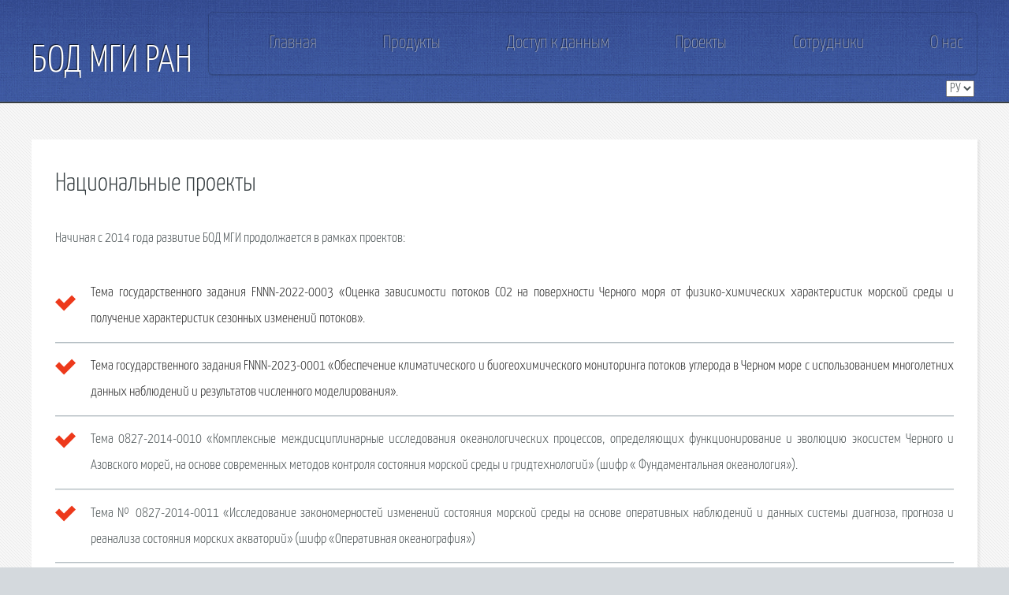

--- FILE ---
content_type: text/html
request_url: http://bod-mhi.ru/ru/nationalProjects.shtml
body_size: 10372
content:
<!DOCTYPE HTML>
<html>
	<head>
		<title>Национальные проекты </title>
		<meta charset="utf-8" />
		<meta name="viewport" content="width=device-width, initial-scale=1" />
		<!-- StyleSheets -->
		<link rel="stylesheet" href="../assets/css/main.css" />
		<link rel="stylesheet" href="../assets/css/jmenu.css" />
		<!--[if lte IE 9]><link rel="stylesheet" href="../assets/css/ie9.css" /><![endif]-->

		<!-- Scripts -->
		<script type="text/javascript" src="../assets/js/jquery-1.11.0.min.js"></script>
		<script src="../assets/js/skel.min.js"></script>
		<script src="../assets/js/skel-viewport.min.js"></script>
		<script src="../assets/js/main.js"></script>
		<script src="../assets/js/util.js"></script>
		<script src="../assets/js/web.js"></script>	
		<!--[if lte IE 8]><script src="../assets/js/ie/html5shiv.js"></script><![endif]-->
		<!--[if lte IE 8]><script src="../assets/js/ie/respond.min.js"></script><![endif]-->		
	</head>
		<div id="page-wrapper">
			<!-- Header -->
				<div id="header-wrapper">
				 <!-- Main menu -->
                <div id="header-wrapper_index">
    <header id="header" class="container">
        <div class="row">
	        <div class="12u">
                <!-- Logo -->
			    <h1><a href="#" id="logo">БОД МГИ РАН</a></h1>

    			<!-- Nav -->
    			<nav id="nav">
    			    <ul id="ddmenu_ru">
                        <li> <a href="index.shtml">Главная</a> </li> 
                        <li>
                            <a>Продукты</a>
						    <ul>
							    <li><a href="ODB.shtml">Океанографический Банк данных</a></li>
								<li><a href="climaticAtlas.shtml">Климатический Атлас 2000</a></li>
                                                                <li><a href="climaticAtlas_2020.shtml">Климатический Атлас 2020</a></li>
								<li><a href="QC.shtml">Контроль качества данных</a></li>
							</ul>
					    </li>
					    <li>
					        <a>Доступ к данным</a>
						    <ul>
							    <li><a href="satellite.shtml">Спутниковые данные</a></li>
								<li>
                                    <!-- <a href="http://www.bod-mhi.ru/testFF/testFF.html"> -->
                                        <a href="http://bod-mhi.ru/ff/">
                                        Океанографические данные (Argo BS) </a>
                                </li>
							</ul>
					    </li>
					    <li>
                            <a>Проекты</a>
						    <ul>
							    <li><a href="nationalProjects.shtml">Российские проекты</a></li>
								<li><a href="internationalProjects.shtml">Международные проекты</a></li>
							</ul>
					    </li>
					    <li> <a href="staff.shtml">Сотрудники</a> </li>
					    <li> <a href="aboutUs.shtml">О нас</a> </li>
				    </ul> <!-- End of 'ddmenu' class -->
					
			    </nav>	
                 <!-- <div style="float: right;margin-right:10px;">ru</div> 				-->
		    </div> <!-- End of '12u' class -->
	    </div> 		<!-- End of 'row' class -->
		<!-- <div style="float: right;margin-right:10px;">en</div> -->

		 <div id="language" >
		   <select id="langSelect" onchange="onLang()">
			   <option value="ru">РУ</option>
			   <option value="en">EN</option>
          </select>&nbsp
		 
		 </div>
		 
    </header>
				

</div> <!-- End of 'header-wrapper_index' class -->
					
<script type="text/javascript">
    $(document).ready(	
        function() {
		
		  setLangValue();
            $('#ddmenu_ru li').hover(
                function() {
                    clearTimeout($.data(this, 'timer'));
                    $('ul', this).stop(true, true).slideDown(200);
                }, 
                function() {
                    $.data(
                        this, 'timer', 
                        setTimeout(
                            $.proxy(
                                function() {
                                    $('ul', this).stop(true, true).slideUp(200);
                                }, 
                                this
                            ), 
                            100
                        )
                    );
                }
            );
			
			
        }
    );
</script> 



                </div> <!-- End of header -->

			<!-- Content -->
				<div id="content-wrapper">
					<div id="content">
						<div class="container">
							<div class="row">
								<div class="12u">

									<!-- Main Content -->
										<section>
											<header>
												<h2>Национальные проекты</h2>
												
												<!-- <h3></h3> -->
											
											</header>
											<p>
												
												Начиная с 2014 года развитие БОД МГИ продолжается в рамках проектов:
												<ul class="check-list-InernProjects">
												<li style="background: url(../assets/css/images/icon-checkmark.png) 0px 1.05em no-repeat"  >
												    <a class="a_InternProj" href="Project_climate.shtml">Тема государственного задания FNNN-2022-0003 «Оценка зависимости
                                                    потоков СО2 на поверхности Черного моря от физико-химических
                                                    характеристик морской среды и получение характеристик сезонных
                                                    изменений потоков».</a>
												</li>
												<li style="background: url(../assets/css/images/icon-checkmark.png) 0px 1.05em no-repeat"  >
												    <a class="a_InternProj" href="Project_carbon.shtml">Тема государственного задания FNNN-2023-0001 «Обеспечение климатического и 
												биогеохимического мониторинга потоков углерода в Черном море с использованием 
												многолетних данных наблюдений и результатов численного моделирования».</a>
												</li>
												
												<li style="background: url(../assets/css/images/icon-checkmark.png) 0px 1.05em no-repeat"  >
													Тема 0827-2014-0010 «Комплексные междисциплинарные исследования океанологических процессов, 
													определяющих функционирование и эволюцию экосистем Черного и Азовского морей, на основе современных 
													методов контроля состояния морской среды и гридтехнологий»  (шифр « Фундаментальная океанология»).
												</li>

												<li style="background: url(../assets/css/images/icon-checkmark.png) 0px 1.05em no-repeat"  >
													Тема № 0827-2014-0011 «Исследование закономерностей изменений состояния морской среды на основе оперативных наблюдений 
													и данных системы диагноза, прогноза и реанализа состояния морских акваторий»  (шифр «Оперативная океанография»)
												</li>
												
												<li style="background: url(../assets/css/images/icon-checkmark.png) 0px 1.05em no-repeat"  >
													Тема № 0827-2018-0004 «Комплексные междисциплинарные исследования океанологических процессов, определяющих 
													функционирование и эволюцию экосистем прибрежных зон Черного и Азовского морей»  (шифр «Прибрежные исследования») 
												</li>

												<li style="background: url(../assets/css/images/icon-checkmark.png) 0px 1.05em no-repeat"  >
													Тема № 0827-2018-0002 «Развитие методов оперативной океанологии на основе междисциплинарных исследований процессов 
													формирования и эволюции морской среды и математического моделирования с привлечением данных дистанционных и контактных 
													измерений» (шифр «Оперативная океанология»)
												</li>
												
												<!-- <li > -->
												<br>
													Также, сотрудники БОД МГИ  принимали  участие в работах  по теме  «Исследование современного состояния и прогноз 
													развития прибрежных геосистем в Азово-Черноморском бассейне с учетом изменчивости природных факторов и антропогенного пресса» 
													в рамках  Гранта РФФИ № 14-05-90400 и гранту Регионального конкурса РФФИ (№ 14-45-01525) – р_юг_а  «Развитие общих подходов к созданию морских геоинформационных систем с онлайн доступом и их реализация на примере Чёрного моря»
												<!-- </li> -->

												
												
												
											</p>
										</section>

								</div> <!-- Main Content -->
							</div>
						</div>
					</div>
				</div>

			<!-- Footer -->
    <!--include virtual='ssi/footer.html' -->

	<!-- Copyright -->
    <div id="copyright">
    &copy; БОД МГИ РАН 2024 <br>
</div>


		</div> <!-- End of 'page-wrapper' class -->

	</body>
</html>

--- FILE ---
content_type: text/css
request_url: http://bod-mhi.ru/assets/css/main.css
body_size: 39001
content:
/*@import url("https://fonts.googleapis.com/css?family=Yanone+Kaffeesatz:400,300,200");*/

/*
	Halcyonic by HTML5 UP
	html5up.net | @ajlkn
	Free for personal and commercial use under the CCA 3.0 license (html5up.net/license)
*/
/* cyrillic */
@font-face {
  font-family: 'Yanone Kaffeesatz';
  font-style: normal;
  font-weight: 200;
  src: local('Yanone Kaffeesatz ExtraLight'), local('YanoneKaffeesatz-ExtraLight'),url("fonts/3y9-6aknfjLm_3lMKjiMgmUUYBs04YfUPv-uPNO0NQ.woff2"), url(https://fonts.gstatic.com/s/yanonekaffeesatz/v10/3y9-6aknfjLm_3lMKjiMgmUUYBs04YfUPv-uPNO0NQ.woff2) format('woff2');
  unicode-range: U+0400-045F, U+0490-0491, U+04B0-04B1, U+2116;
}
/* vietnamese */
@font-face {
  font-family: 'Yanone Kaffeesatz';
  font-style: normal;
  font-weight: 200;
  src: local('Yanone Kaffeesatz ExtraLight'), local('YanoneKaffeesatz-ExtraLight'), url("fonts/3y9-6aknfjLm_3lMKjiMgmUUYBs04YfUPv-lPNO0NQ.woff2"),url(https://fonts.gstatic.com/s/yanonekaffeesatz/v10/3y9-6aknfjLm_3lMKjiMgmUUYBs04YfUPv-lPNO0NQ.woff2) format('woff2');
  unicode-range: U+0102-0103, U+0110-0111, U+1EA0-1EF9, U+20AB;
}
/* latin-ext */
@font-face {
  font-family: 'Yanone Kaffeesatz';
  font-style: normal;
  font-weight: 200;
  src: local('Yanone Kaffeesatz ExtraLight'), local('YanoneKaffeesatz-ExtraLight'),url("fonts/3y9-6aknfjLm_3lMKjiMgmUUYBs04YfUPv-kPNO0NQ.woff2"), url(https://fonts.gstatic.com/s/yanonekaffeesatz/v10/3y9-6aknfjLm_3lMKjiMgmUUYBs04YfUPv-kPNO0NQ.woff2) format('woff2');
  unicode-range: U+0100-024F, U+0259, U+1E00-1EFF, U+2020, U+20A0-20AB, U+20AD-20CF, U+2113, U+2C60-2C7F, U+A720-A7FF;
}
/* latin */
@font-face {
  font-family: 'Yanone Kaffeesatz';
  font-style: normal;
  font-weight: 200;
  src: local('Yanone Kaffeesatz ExtraLight'), local('YanoneKaffeesatz-ExtraLight'),url("fonts/3y9-6aknfjLm_3lMKjiMgmUUYBs04YfUPv-qPNM.woff2"), url(https://fonts.gstatic.com/s/yanonekaffeesatz/v10/3y9-6aknfjLm_3lMKjiMgmUUYBs04YfUPv-qPNM.woff2) format('woff2');
  unicode-range: U+0000-00FF, U+0131, U+0152-0153, U+02BB-02BC, U+02C6, U+02DA, U+02DC, U+2000-206F, U+2074, U+20AC, U+2122, U+2191, U+2193, U+2212, U+2215, U+FEFF, U+FFFD;
}
/* cyrillic */
@font-face {
  font-family: 'Yanone Kaffeesatz';
  font-style: normal;
  font-weight: 300;
  src: local('Yanone Kaffeesatz Light'), local('YanoneKaffeesatz-Light'),url("fonts/3y9-6aknfjLm_3lMKjiMgmUUYBs04YewPf-uPNO0NQ.woff2"), url(https://fonts.gstatic.com/s/yanonekaffeesatz/v10/3y9-6aknfjLm_3lMKjiMgmUUYBs04YewPf-uPNO0NQ.woff2) format('woff2');
  unicode-range: U+0400-045F, U+0490-0491, U+04B0-04B1, U+2116;
}
/* vietnamese */
@font-face {
  font-family: 'Yanone Kaffeesatz';
  font-style: normal;
  font-weight: 300;
  src: local('Yanone Kaffeesatz Light'), local('YanoneKaffeesatz-Light'),url("fonts/3y9-6aknfjLm_3lMKjiMgmUUYBs04YewPf-lPNO0NQ.woff2"), url(https://fonts.gstatic.com/s/yanonekaffeesatz/v10/3y9-6aknfjLm_3lMKjiMgmUUYBs04YewPf-lPNO0NQ.woff2) format('woff2');
  unicode-range: U+0102-0103, U+0110-0111, U+1EA0-1EF9, U+20AB;
}
/* latin-ext */
@font-face {
  font-family: 'Yanone Kaffeesatz';
  font-style: normal;
  font-weight: 300;
  src: local('Yanone Kaffeesatz Light'), local('YanoneKaffeesatz-Light'),url("fonts/3y9-6aknfjLm_3lMKjiMgmUUYBs04YewPf-kPNO0NQ.woff2"), url(https://fonts.gstatic.com/s/yanonekaffeesatz/v10/3y9-6aknfjLm_3lMKjiMgmUUYBs04YewPf-kPNO0NQ.woff2) format('woff2');
  unicode-range: U+0100-024F, U+0259, U+1E00-1EFF, U+2020, U+20A0-20AB, U+20AD-20CF, U+2113, U+2C60-2C7F, U+A720-A7FF;
}
/* latin */
@font-face {
  font-family: 'Yanone Kaffeesatz';
  font-style: normal;
  font-weight: 300;
  src: local('Yanone Kaffeesatz Light'), local('YanoneKaffeesatz-Light'),url("fonts/3y9-6aknfjLm_3lMKjiMgmUUYBs04YewPf-qPNM.woff2"), url(https://fonts.gstatic.com/s/yanonekaffeesatz/v10/3y9-6aknfjLm_3lMKjiMgmUUYBs04YewPf-qPNM.woff2) format('woff2');
  unicode-range: U+0000-00FF, U+0131, U+0152-0153, U+02BB-02BC, U+02C6, U+02DA, U+02DC, U+2000-206F, U+2074, U+20AC, U+2122, U+2191, U+2193, U+2212, U+2215, U+FEFF, U+FFFD;
}
/* cyrillic */
@font-face {
  font-family: 'Yanone Kaffeesatz';
  font-style: normal;
  font-weight: 400;
  src: local('Yanone Kaffeesatz Regular'), local('YanoneKaffeesatz-Regular'),url("fonts/3y976aknfjLm_3lMKjiMgmUUYBs04Y8fH-qVHQ.woff2"), url(https://fonts.gstatic.com/s/yanonekaffeesatz/v10/3y976aknfjLm_3lMKjiMgmUUYBs04Y8fH-qVHQ.woff2) format('woff2');
  unicode-range: U+0400-045F, U+0490-0491, U+04B0-04B1, U+2116;
}
/* vietnamese */
@font-face {
  font-family: 'Yanone Kaffeesatz';
  font-style: normal;
  font-weight: 400;
  src: local('Yanone Kaffeesatz Regular'), local('YanoneKaffeesatz-Regular'),url("fonts/3y976aknfjLm_3lMKjiMgmUUYBs04Y8UH-qVHQ.woff2"), url(https://fonts.gstatic.com/s/yanonekaffeesatz/v10/3y976aknfjLm_3lMKjiMgmUUYBs04Y8UH-qVHQ.woff2) format('woff2');
  unicode-range: U+0102-0103, U+0110-0111, U+1EA0-1EF9, U+20AB;
}
/* latin-ext */
@font-face {
  font-family: 'Yanone Kaffeesatz';
  font-style: normal;
  font-weight: 400;
  src: local('Yanone Kaffeesatz Regular'), local('YanoneKaffeesatz-Regular'),url("fonts/3y976aknfjLm_3lMKjiMgmUUYBs04Y8VH-qVHQ.woff2"), url(https://fonts.gstatic.com/s/yanonekaffeesatz/v10/3y976aknfjLm_3lMKjiMgmUUYBs04Y8VH-qVHQ.woff2) format('woff2');
  unicode-range: U+0100-024F, U+0259, U+1E00-1EFF, U+2020, U+20A0-20AB, U+20AD-20CF, U+2113, U+2C60-2C7F, U+A720-A7FF;
}
/* latin */
@font-face {
  font-family: 'Yanone Kaffeesatz';
  font-style: normal;
  font-weight: 400;
  src: local('Yanone Kaffeesatz Regular'), local('YanoneKaffeesatz-Regular'),url("fonts/3y976aknfjLm_3lMKjiMgmUUYBs04Y8bH-o.woff2"), url(https://fonts.gstatic.com/s/yanonekaffeesatz/v10/3y976aknfjLm_3lMKjiMgmUUYBs04Y8bH-o.woff2) format('woff2');
  unicode-range: U+0000-00FF, U+0131, U+0152-0153, U+02BB-02BC, U+02C6, U+02DA, U+02DC, U+2000-206F, U+2074, U+20AC, U+2122, U+2191, U+2193, U+2212, U+2215, U+FEFF, U+FFFD;
}



/* Reset */

	html, body, div, span, applet, object, iframe, h1, h2, h3, h4, h5, h6, p, blockquote, pre, a, abbr, acronym, address, big, cite, code, del, dfn, em, img, ins, kbd, q, s, samp, small, strike, strong, sub, sup, tt, var, b, u, i, center, dl, dt, dd, ol, ul, li, fieldset, form, label, legend, table, caption, tbody, tfoot, thead, tr, th, td, article, aside, canvas, details, embed, figure, figcaption, footer, header, hgroup, menu, nav, output, ruby, section, summary, time, mark, audio, video {
		margin: 0;
		padding: 0;
		border: 0;
		font-size: 100%;
		font: inherit;
		vertical-align: baseline;
	}

	article, aside, details, figcaption, figure, footer, header, hgroup, menu, nav, section {
		display: block;
	}

	body {
		line-height: 1;
	}

	ol, ul {
		list-style: none;
	}

	blockquote, q {
		quotes: none;
	}

	blockquote:before, blockquote:after, q:before, q:after {
		content: '';
		content: none;
	}

	table {
		border-collapse: collapse;
		border-spacing: 0;
	}

	body {
		-webkit-text-size-adjust: none;
	}

/* Box Model */

	*, *:before, *:after {
		-moz-box-sizing: border-box;
		-webkit-box-sizing: border-box;
		box-sizing: border-box;
	}

/* Containers */

	.container {
		margin-left: auto;
		margin-right: auto;
	}

	.container.\31 25\25 {
		width: 100%;
		max-width: 1200px;
		min-width: 960px;
	}

	.container.\37 5\25 {
		width: 720px;
	}

	.container.\35 0\25 {
		width: 480px;
	}

	.container.\32 5\25 {
		width: 240px;
	}

	.container {
		width: 960px;
	}

	@media screen and (min-width: 737px) {

		.container.\31 25\25 {
			width: 100%;
			max-width: 1500px;
			min-width: 1200px;
		}

		.container.\37 5\25 {
			width: 900px;
		}

		.container.\35 0\25 {
			width: 600px;
		}

		.container.\32 5\25 {
			width: 300px;
		}

		.container {
			width: 1200px;
		}

	}

	@media screen and (min-width: 737px) and (max-width: 1200px) {

		.container.\31 25\25 {
			width: 100%;
			max-width: 1250px;
			min-width: 1000px;
		}

		.container.\37 5\25 {
			width: 750px;
		}

		.container.\35 0\25 {
			width: 500px;
		}

		.container.\32 5\25 {
			width: 250px;
		}

		.container {
			width: 1000px;
		}

	}

	@media screen and (max-width: 736px) {

		.container.\31 25\25 {
			width: 100%;
			max-width: 125%;
			min-width: 100%;
		}

		.container.\37 5\25 {
			width: 75%;
		}

		.container.\35 0\25 {
			width: 50%;
		}

		.container.\32 5\25 {
			width: 25%;
		}

		.container {
			width: 100% !important;
		}

	}

/* Grid */

	.row {
		border-bottom: solid 1px transparent;
		-moz-box-sizing: border-box;
		-webkit-box-sizing: border-box;
		box-sizing: border-box;
	}

	.row > * {
		float: left;
		-moz-box-sizing: border-box;
		-webkit-box-sizing: border-box;
		box-sizing: border-box;
	}

	.row:after, .row:before {
		content: '';
		display: block;
		clear: both;
		height: 0;
	}

	.row.uniform > * > :first-child {
		margin-top: 0;
	}

	.row.uniform > * > :last-child {
		margin-bottom: 0;
	}

	.row.\30 \25 > * {
		padding: 0 0 0 0px;
	}

	.row.\30 \25 {
		margin: 0 0 -1px 0px;
	}

	.row.uniform.\30 \25 > * {
		padding: 0px 0 0 0px;
	}

	.row.uniform.\30 \25 {
		margin: 0px 0 -1px 0px;
	}

	.row > * {
		padding: 0 0 0 40px;
	}

	.row {
		margin: 0 0 -1px -40px;
	}

	.row.uniform > * {
		padding: 40px 0 0 40px;
	}

	.row.uniform {
		margin: -40px 0 -1px -40px;
	}

	.row.\32 00\25 > * {
		padding: 0 0 0 80px;
	}

	.row.\32 00\25 {
		margin: 0 0 -1px -80px;
	}

	.row.uniform.\32 00\25 > * {
		padding: 80px 0 0 80px;
	}

	.row.uniform.\32 00\25 {
		margin: -80px 0 -1px -80px;
	}

	.row.\31 50\25 > * {
		padding: 0 0 0 60px;
	}

	.row.\31 50\25 {
		margin: 0 0 -1px -60px;
	}

	.row.uniform.\31 50\25 > * {
		padding: 60px 0 0 60px;
	}

	.row.uniform.\31 50\25 {
		margin: -60px 0 -1px -60px;
	}

	.row.\35 0\25 > * {
		padding: 0 0 0 20px;
	}

	.row.\35 0\25 {
		margin: 0 0 -1px -20px;
	}

	.row.uniform.\35 0\25 > * {
		padding: 20px 0 0 20px;
	}

	.row.uniform.\35 0\25 {
		margin: -20px 0 -1px -20px;
	}

	.row.\32 5\25 > * {
		padding: 0 0 0 10px;
	}

	.row.\32 5\25 {
		margin: 0 0 -1px -10px;
	}

	.row.uniform.\32 5\25 > * {
		padding: 10px 0 0 10px;
	}

	.row.uniform.\32 5\25 {
		margin: -10px 0 -1px -10px;
	}

	.\31 2u, .\31 2u\24 {
		width: 100%;
		clear: none;
		margin-left: 0;
	}

	.\31 1u, .\31 1u\24 {
		width: 91.6666666667%;
		clear: none;
		margin-left: 0;
	}

	.\31 0u, .\31 0u\24 {
		width: 83.3333333333%;
		clear: none;
		margin-left: 0;
	}

	.\39 u, .\39 u\24 {
		width: 75%;
		clear: none;
		margin-left: 0;
	}

	.\38 u, .\38 u\24 {
		width: 66.6666666667%;
		clear: none;
		margin-left: 0;
	}

	.\37 u, .\37 u\24 {
		width: 58.3333333333%;
		clear: none;
		margin-left: 0;
	}

	.\36 u, .\36 u\24 {
		width: 50%;
		clear: none;
		margin-left: 0;
	}

	.\35 u, .\35 u\24 {
		width: 41.6666666667%;
		clear: none;
		margin-left: 0;
	}

	.\34 u, .\34 u\24 {
		width: 33.3333333333%;
		clear: none;
		margin-left: 0;
	}

	.\33 u, .\33 u\24 {
		width: 25%;
		clear: none;
		margin-left: 0;
	}

	.\32 u, .\32 u\24 {
		width: 16.6666666667%;
		clear: none;
		margin-left: 0;
	}

	.\31 u, .\31 u\24 {
		width: 8.3333333333%;
		clear: none;
		margin-left: 0;
	}

	.\31 2u\24 + *,
	.\31 1u\24 + *,
	.\31 0u\24 + *,
	.\39 u\24 + *,
	.\38 u\24 + *,
	.\37 u\24 + *,
	.\36 u\24 + *,
	.\35 u\24 + *,
	.\34 u\24 + *,
	.\33 u\24 + *,
	.\32 u\24 + *,
	.\31 u\24 + * {
		clear: left;
	}

	.\-11u {
		margin-left: 91.66667%;
	}

	.\-10u {
		margin-left: 83.33333%;
	}

	.\-9u {
		margin-left: 75%;
	}

	.\-8u {
		margin-left: 66.66667%;
	}

	.\-7u {
		margin-left: 58.33333%;
	}

	.\-6u {
		margin-left: 50%;
	}

	.\-5u {
		margin-left: 41.66667%;
	}

	.\-4u {
		margin-left: 33.33333%;
	}

	.\-3u {
		margin-left: 25%;
	}

	.\-2u {
		margin-left: 16.66667%;
	}

	.\-1u {
		margin-left: 8.33333%;
	}

	@media screen and (min-width: 737px) {

		.row > * {
			padding: 25px 0 0 25px;
		}

		.row {
			margin: -25px 0 -1px -25px;
		}

		.row.uniform > * {
			padding: 25px 0 0 25px;
		}

		.row.uniform {
			margin: -25px 0 -1px -25px;
		}

		.row.\32 00\25 > * {
			padding: 50px 0 0 50px;
		}

		.row.\32 00\25 {
			margin: -50px 0 -1px -50px;
		}

		.row.uniform.\32 00\25 > * {
			padding: 50px 0 0 50px;
		}

		.row.uniform.\32 00\25 {
			margin: -50px 0 -1px -50px;
		}

		.row.\31 50\25 > * {
			padding: 37.5px 0 0 37.5px;
		}

		.row.\31 50\25 {
			margin: -37.5px 0 -1px -37.5px;
		}

		.row.uniform.\31 50\25 > * {
			padding: 37.5px 0 0 37.5px;
		}

		.row.uniform.\31 50\25 {
			margin: -37.5px 0 -1px -37.5px;
		}

		.row.\35 0\25 > * {
			padding: 12.5px 0 0 12.5px;
		}

		.row.\35 0\25 {
			margin: -12.5px 0 -1px -12.5px;
		}

		.row.uniform.\35 0\25 > * {
			padding: 12.5px 0 0 12.5px;
		}

		.row.uniform.\35 0\25 {
			margin: -12.5px 0 -1px -12.5px;
		}

		.row.\32 5\25 > * {
			padding: 6.25px 0 0 6.25px;
		}

		.row.\32 5\25 {
			margin: -6.25px 0 -1px -6.25px;
		}

		.row.uniform.\32 5\25 > * {
			padding: 6.25px 0 0 6.25px;
		}

		.row.uniform.\32 5\25 {
			margin: -6.25px 0 -1px -6.25px;
		}

		.\31 2u\28desktop\29, .\31 2u\24\28desktop\29 {
			width: 100%;
			clear: none;
			margin-left: 0;
		}

		.\31 1u\28desktop\29, .\31 1u\24\28desktop\29 {
			width: 91.6666666667%;
			clear: none;
			margin-left: 0;
		}

		.\31 0u\28desktop\29, .\31 0u\24\28desktop\29 {
			width: 83.3333333333%;
			clear: none;
			margin-left: 0;
		}

		.\39 u\28desktop\29, .\39 u\24\28desktop\29 {
			width: 75%;
			clear: none;
			margin-left: 0;
		}

		.\38 u\28desktop\29, .\38 u\24\28desktop\29 {
			width: 66.6666666667%;
			clear: none;
			margin-left: 0;
		}

		.\37 u\28desktop\29, .\37 u\24\28desktop\29 {
			width: 58.3333333333%;
			clear: none;
			margin-left: 0;
		}

		.\36 u\28desktop\29, .\36 u\24\28desktop\29 {
			width: 50%;
			clear: none;
			margin-left: 0;
		}

		.\35 u\28desktop\29, .\35 u\24\28desktop\29 {
			width: 41.6666666667%;
			clear: none;
			margin-left: 0;
		}

		.\34 u\28desktop\29, .\34 u\24\28desktop\29 {
			width: 33.3333333333%;
			clear: none;
			margin-left: 0;
		}

		.\33 u\28desktop\29, .\33 u\24\28desktop\29 {
			width: 25%;
			clear: none;
			margin-left: 0;
		}

		.\32 u\28desktop\29, .\32 u\24\28desktop\29 {
			width: 16.6666666667%;
			clear: none;
			margin-left: 0;
		}

		.\31 u\28desktop\29, .\31 u\24\28desktop\29 {
			width: 8.3333333333%;
			clear: none;
			margin-left: 0;
		}

		.\31 2u\24\28desktop\29 + *,
		.\31 1u\24\28desktop\29 + *,
		.\31 0u\24\28desktop\29 + *,
		.\39 u\24\28desktop\29 + *,
		.\38 u\24\28desktop\29 + *,
		.\37 u\24\28desktop\29 + *,
		.\36 u\24\28desktop\29 + *,
		.\35 u\24\28desktop\29 + *,
		.\34 u\24\28desktop\29 + *,
		.\33 u\24\28desktop\29 + *,
		.\32 u\24\28desktop\29 + *,
		.\31 u\24\28desktop\29 + * {
			clear: left;
		}

		.\-11u\28desktop\29 {
			margin-left: 91.66667%;
		}

		.\-10u\28desktop\29 {
			margin-left: 83.33333%;
		}

		.\-9u\28desktop\29 {
			margin-left: 75%;
		}

		.\-8u\28desktop\29 {
			margin-left: 66.66667%;
		}

		.\-7u\28desktop\29 {
			margin-left: 58.33333%;
		}

		.\-6u\28desktop\29 {
			margin-left: 50%;
		}

		.\-5u\28desktop\29 {
			margin-left: 41.66667%;
		}

		.\-4u\28desktop\29 {
			margin-left: 33.33333%;
		}

		.\-3u\28desktop\29 {
			margin-left: 25%;
		}

		.\-2u\28desktop\29 {
			margin-left: 16.66667%;
		}

		.\-1u\28desktop\29 {
			margin-left: 8.33333%;
		}

	}

	@media screen and (min-width: 737px) and (max-width: 1200px) {

		.row > * {
			padding: 20px 0 0 20px;
		}

		.row {
			margin: -20px 0 -1px -20px;
		}

		.row.uniform > * {
			padding: 20px 0 0 20px;
		}

		.row.uniform {
			margin: -20px 0 -1px -20px;
		}

		.row.\32 00\25 > * {
			padding: 40px 0 0 40px;
		}

		.row.\32 00\25 {
			margin: -40px 0 -1px -40px;
		}

		.row.uniform.\32 00\25 > * {
			padding: 40px 0 0 40px;
		}

		.row.uniform.\32 00\25 {
			margin: -40px 0 -1px -40px;
		}

		.row.\31 50\25 > * {
			padding: 30px 0 0 30px;
		}

		.row.\31 50\25 {
			margin: -30px 0 -1px -30px;
		}

		.row.uniform.\31 50\25 > * {
			padding: 30px 0 0 30px;
		}

		.row.uniform.\31 50\25 {
			margin: -30px 0 -1px -30px;
		}

		.row.\35 0\25 > * {
			padding: 10px 0 0 10px;
		}

		.row.\35 0\25 {
			margin: -10px 0 -1px -10px;
		}

		.row.uniform.\35 0\25 > * {
			padding: 10px 0 0 10px;
		}

		.row.uniform.\35 0\25 {
			margin: -10px 0 -1px -10px;
		}

		.row.\32 5\25 > * {
			padding: 5px 0 0 5px;
		}

		.row.\32 5\25 {
			margin: -5px 0 -1px -5px;
		}

		.row.uniform.\32 5\25 > * {
			padding: 5px 0 0 5px;
		}

		.row.uniform.\32 5\25 {
			margin: -5px 0 -1px -5px;
		}

		.\31 2u\28tablet\29, .\31 2u\24\28tablet\29 {
			width: 100%;
			clear: none;
			margin-left: 0;
		}

		.\31 1u\28tablet\29, .\31 1u\24\28tablet\29 {
			width: 91.6666666667%;
			clear: none;
			margin-left: 0;
		}

		.\31 0u\28tablet\29, .\31 0u\24\28tablet\29 {
			width: 83.3333333333%;
			clear: none;
			margin-left: 0;
		}

		.\39 u\28tablet\29, .\39 u\24\28tablet\29 {
			width: 75%;
			clear: none;
			margin-left: 0;
		}

		.\38 u\28tablet\29, .\38 u\24\28tablet\29 {
			width: 66.6666666667%;
			clear: none;
			margin-left: 0;
		}

		.\37 u\28tablet\29, .\37 u\24\28tablet\29 {
			width: 58.3333333333%;
			clear: none;
			margin-left: 0;
		}

		.\36 u\28tablet\29, .\36 u\24\28tablet\29 {
			width: 50%;
			clear: none;
			margin-left: 0;
		}

		.\35 u\28tablet\29, .\35 u\24\28tablet\29 {
			width: 41.6666666667%;
			clear: none;
			margin-left: 0;
		}

		.\34 u\28tablet\29, .\34 u\24\28tablet\29 {
			width: 33.3333333333%;
			clear: none;
			margin-left: 0;
		}

		.\33 u\28tablet\29, .\33 u\24\28tablet\29 {
			width: 25%;
			clear: none;
			margin-left: 0;
		}

		.\32 u\28tablet\29, .\32 u\24\28tablet\29 {
			width: 16.6666666667%;
			clear: none;
			margin-left: 0;
		}

		.\31 u\28tablet\29, .\31 u\24\28tablet\29 {
			width: 8.3333333333%;
			clear: none;
			margin-left: 0;
		}

		.\31 2u\24\28tablet\29 + *,
		.\31 1u\24\28tablet\29 + *,
		.\31 0u\24\28tablet\29 + *,
		.\39 u\24\28tablet\29 + *,
		.\38 u\24\28tablet\29 + *,
		.\37 u\24\28tablet\29 + *,
		.\36 u\24\28tablet\29 + *,
		.\35 u\24\28tablet\29 + *,
		.\34 u\24\28tablet\29 + *,
		.\33 u\24\28tablet\29 + *,
		.\32 u\24\28tablet\29 + *,
		.\31 u\24\28tablet\29 + * {
			clear: left;
		}

		.\-11u\28tablet\29 {
			margin-left: 91.66667%;
		}

		.\-10u\28tablet\29 {
			margin-left: 83.33333%;
		}

		.\-9u\28tablet\29 {
			margin-left: 75%;
		}

		.\-8u\28tablet\29 {
			margin-left: 66.66667%;
		}

		.\-7u\28tablet\29 {
			margin-left: 58.33333%;
		}

		.\-6u\28tablet\29 {
			margin-left: 50%;
		}

		.\-5u\28tablet\29 {
			margin-left: 41.66667%;
		}

		.\-4u\28tablet\29 {
			margin-left: 33.33333%;
		}

		.\-3u\28tablet\29 {
			margin-left: 25%;
		}

		.\-2u\28tablet\29 {
			margin-left: 16.66667%;
		}

		.\-1u\28tablet\29 {
			margin-left: 8.33333%;
		}

	}

	@media screen and (max-width: 736px) {

		.row > * {
			padding: 20px 0 0 20px;
		}

		.row {
			margin: -20px 0 -1px -20px;
		}

		.row.uniform > * {
			padding: 20px 0 0 20px;
		}

		.row.uniform {
			margin: -20px 0 -1px -20px;
		}

		.row.\32 00\25 > * {
			padding: 40px 0 0 40px;
		}

		.row.\32 00\25 {
			margin: -40px 0 -1px -40px;
		}

		.row.uniform.\32 00\25 > * {
			padding: 40px 0 0 40px;
		}

		.row.uniform.\32 00\25 {
			margin: -40px 0 -1px -40px;
		}

		.row.\31 50\25 > * {
			padding: 30px 0 0 30px;
		}

		.row.\31 50\25 {
			margin: -30px 0 -1px -30px;
		}

		.row.uniform.\31 50\25 > * {
			padding: 30px 0 0 30px;
		}

		.row.uniform.\31 50\25 {
			margin: -30px 0 -1px -30px;
		}

		.row.\35 0\25 > * {
			padding: 10px 0 0 10px;
		}

		.row.\35 0\25 {
			margin: -10px 0 -1px -10px;
		}

		.row.uniform.\35 0\25 > * {
			padding: 10px 0 0 10px;
		}

		.row.uniform.\35 0\25 {
			margin: -10px 0 -1px -10px;
		}

		.row.\32 5\25 > * {
			padding: 5px 0 0 5px;
		}

		.row.\32 5\25 {
			margin: -5px 0 -1px -5px;
		}

		.row.uniform.\32 5\25 > * {
			padding: 5px 0 0 5px;
		}

		.row.uniform.\32 5\25 {
			margin: -5px 0 -1px -5px;
		}

		.\31 2u\28mobile\29, .\31 2u\24\28mobile\29 {
			width: 100%;
			clear: none;
			margin-left: 0;
		}

		.\31 1u\28mobile\29, .\31 1u\24\28mobile\29 {
			width: 91.6666666667%;
			clear: none;
			margin-left: 0;
		}

		.\31 0u\28mobile\29, .\31 0u\24\28mobile\29 {
			width: 83.3333333333%;
			clear: none;
			margin-left: 0;
		}

		.\39 u\28mobile\29, .\39 u\24\28mobile\29 {
			width: 75%;
			clear: none;
			margin-left: 0;
		}

		.\38 u\28mobile\29, .\38 u\24\28mobile\29 {
			width: 66.6666666667%;
			clear: none;
			margin-left: 0;
		}

		.\37 u\28mobile\29, .\37 u\24\28mobile\29 {
			width: 58.3333333333%;
			clear: none;
			margin-left: 0;
		}

		.\36 u\28mobile\29, .\36 u\24\28mobile\29 {
			width: 50%;
			clear: none;
			margin-left: 0;
		}

		.\35 u\28mobile\29, .\35 u\24\28mobile\29 {
			width: 41.6666666667%;
			clear: none;
			margin-left: 0;
		}

		.\34 u\28mobile\29, .\34 u\24\28mobile\29 {
			width: 33.3333333333%;
			clear: none;
			margin-left: 0;
		}

		.\33 u\28mobile\29, .\33 u\24\28mobile\29 {
			width: 25%;
			clear: none;
			margin-left: 0;
		}

		.\32 u\28mobile\29, .\32 u\24\28mobile\29 {
			width: 16.6666666667%;
			clear: none;
			margin-left: 0;
		}

		.\31 u\28mobile\29, .\31 u\24\28mobile\29 {
			width: 8.3333333333%;
			clear: none;
			margin-left: 0;
		}

		.\31 2u\24\28mobile\29 + *,
		.\31 1u\24\28mobile\29 + *,
		.\31 0u\24\28mobile\29 + *,
		.\39 u\24\28mobile\29 + *,
		.\38 u\24\28mobile\29 + *,
		.\37 u\24\28mobile\29 + *,
		.\36 u\24\28mobile\29 + *,
		.\35 u\24\28mobile\29 + *,
		.\34 u\24\28mobile\29 + *,
		.\33 u\24\28mobile\29 + *,
		.\32 u\24\28mobile\29 + *,
		.\31 u\24\28mobile\29 + * {
			clear: left;
		}

		.\-11u\28mobile\29 {
			margin-left: 91.66667%;
		}

		.\-10u\28mobile\29 {
			margin-left: 83.33333%;
		}

		.\-9u\28mobile\29 {
			margin-left: 75%;
		}

		.\-8u\28mobile\29 {
			margin-left: 66.66667%;
		}

		.\-7u\28mobile\29 {
			margin-left: 58.33333%;
		}

		.\-6u\28mobile\29 {
			margin-left: 50%;
		}

		.\-5u\28mobile\29 {
			margin-left: 41.66667%;
		}

		.\-4u\28mobile\29 {
			margin-left: 33.33333%;
		}

		.\-3u\28mobile\29 {
			margin-left: 25%;
		}

		.\-2u\28mobile\29 {
			margin-left: 16.66667%;
		}

		.\-1u\28mobile\29 {
			margin-left: 8.33333%;
		}

	}

/* Basic */

	body {
		background: #D4D9DD url("images/bg03.jpg");
		color: #474f51;
		font-size: 13.5pt;
		font-family: 'Yanone Kaffeesatz';
		line-height: 1.85em;
		font-weight: 300;
	}

	input, textarea, select {
		color: #474f51;
		font-size: 13.5pt;
		font-family: 'Yanone Kaffeesatz';
		line-height: 1.85em;
		font-weight: 300;
	}

	ul, ol, p, dl {
		margin: 0 0 2em 0;
	}

	a {
		text-decoration: underline;
	}

		a:hover {
			text-decoration: none;
		}

	section > :last-child,
	.last-child {
		margin-bottom: 0 !important;
	}

/* Multi-use */

	.link-list li {
		padding: 0.2em 0 0.2em 0;
	}

		.link-list li:first-child {
			padding-top: 0 !important;
			border-top: 0 !important;
		}

		.link-list li:last-child {
			padding-bottom: 0 !important;
			border-bottom: 0 !important;
		}

	.quote-list li {
		padding: 1em 0 1em 0;
		overflow: hidden;
	}

		.quote-list li:first-child {
			padding-top: 0 !important;
			border-top: 0 !important;
		}

		.quote-list li:last-child {
			padding-bottom: 0 !important;
			border-bottom: 0 !important;
		}

		.quote-list li img {
			float: left;
		}

		.quote-list li p {
			margin: 0 0 0 90px;
			font-size: 1.2em;
			font-style: italic;
		}

		.quote-list li span {
			display: block;
			margin-left: 90px;
			font-size: 0.9em;
			font-weight: 400;
		}
		
		
	.check-list-InernProjects li{
		padding: 0.7em 0 0.7em 45px;
		font-size: 1em;
		/*background: 0px 1.05em no-repeat;
		background: url("images/icon-checkmark.png") 0px 1.05em no-repeat;*/
	}


	

	.check-list li {
		padding: 0.7em 0 0.7em 45px;
		font-size: 1.2em;
		background: url("images/icon-checkmark.png") 0px 1.05em no-repeat;
	}

		.check-list li:first-child,.check-list-InernProjects li:first-child {
			padding-top: 0 !important;
			border-top: 0 !important;
			background-position: 0 0.3em;
		}

		.check-list li:last-child,.check-list-InernProjects li:last-child {
			padding-bottom: 0 !important;
			border-bottom: 0 !important;
		}

	.feature-image {
		display: block;
		margin: 0 0 2em 0;
		outline: 0;
	}

		.feature-image img {
			display: block;
			width: 100%;
		}

	.bordered-feature-image {
		display: block;
		background: #fff url("images/bg04.png");
		padding: 10px;
		box-shadow: 3px 3px 3px 1px rgba(0, 0, 0, 0.15);
		margin: 0 0 1.5em 0;
		outline: 0;
	}

		.bordered-feature-image img {
			display: block;
			width: 100%;
		}

	.button-big {
		background-image: -moz-linear-gradient(top, #ed391b, #ce1a00);
		background-image: -webkit-linear-gradient(top, #ed391b, #ce1a00);
		background-image: -ms-linear-gradient(top, #ed391b, #ce1a00);
		background-image: linear-gradient(top, #ed391b, #ce1a00);
		display: inline-block;
		background-color: #ed391b;
		color: #fff;
		text-decoration: none;
		font-size: 1.75em;
		font-weight: 300;
		padding: 15px 45px 15px 45px;
		outline: 0;
		border-radius: 10px;
		box-shadow: inset 0px 0px 0px 1px rgba(0, 0, 0, 0.75), inset 0px 2px 0px 0px rgba(255, 192, 192, 0.5), inset 0px 0px 0px 2px rgba(255, 96, 96, 0.85), 3px 3px 3px 1px rgba(0, 0, 0, 0.15);
		text-shadow: -1px -1px 1px rgba(0, 0, 0, 0.5);
	}

		.button-big:hover {
			background-image: -moz-linear-gradient(top, #fd492b, #de2a10);
			background-image: -webkit-linear-gradient(top, #fd492b, #de2a10);
			background-image: -ms-linear-gradient(top, #fd492b, #de2a10);
			background-image: linear-gradient(top, #fd492b, #de2a10);
			background-color: #fd492b;
			box-shadow: inset 0px 0px 0px 1px rgba(0, 0, 0, 0.75), inset 0px 2px 0px 0px rgba(255, 192, 192, 0.5), inset 0px 0px 0px 2px rgba(255, 96, 96, 0.85), 3px 3px 3px 1px rgba(0, 0, 0, 0.15);
		}

		.button-big:active {
			background-image: -moz-linear-gradient(top, #ce1a00, #ed391b);
			background-image: -webkit-linear-gradient(top, #ce1a00, #ed391b);
			background-image: -ms-linear-gradient(top, #ce1a00, #ed391b);
			background-image: linear-gradient(top, #ce1a00, #ed391b);
			background-color: #ce1a00;
			box-shadow: inset 0px 0px 0px 1px rgba(0, 0, 0, 0.75), inset 0px 2px 0px 0px rgba(255, 192, 192, 0.5), inset 0px 0px 0px 2px rgba(255, 96, 96, 0.85), 3px 3px 3px 1px rgba(0, 0, 0, 0.15);
		}

/* Content */

	#content .quote-list li {
		border-bottom: solid 1px #e2e6e8;
	}

	#content .link-list li {
		border-bottom: solid 1px #e2e6e8;
	}

	#content .check-list li {
		border-bottom: solid 1px #e2e6e8;
	}

/* Footer */

	#footer .quote-list li {
		border-top: solid 1px #e0e4e6;
		border-bottom: solid 1px #b5bec3;
	}

	#footer .link-list li {
		border-top: solid 1px #e0e4e6;
		border-bottom: solid 1px #b5bec3;
	}

	#footer .check-list li, .check-list-InernProjects li {
		border-top: solid 1px #e0e4e6;
		border-bottom: solid 1px #b5bec3;
	}

/* Desktop */

	@media screen and (min-width: 737px) {

		/* Basic */

			body {
				min-width: 1200px;
			}

			section:last-child {
				margin-bottom: 0 !important;
			}

		/* Wrappers */

			#header-wrapper {
				background: #3B4346 url("images/bg01.jpg");
				border-bottom: solid 1px #272d30;
				box-shadow: inset 0px -1px 0px 0px #51575a;
				text-shadow: -1px -1px 1px rgba(0, 0, 0, 0.75);
			}

			.subpage #header-wrapper {
				height: 155px;
			}

			#features-wrapper {
				background: #353D40 url("images/bg02.jpg");
				border-bottom: solid 1px #272e31;
				padding: 45px 0 45px 0;
				text-shadow: -1px -1px 1px rgba(0, 0, 0, 0.75);
			}

			#content-wrapper {
				background: #f7f7f7 url("images/bg04.png");
				border-top: solid 1px #fff;
				padding: 45px 0 45px 0;
			}

			#footer-wrapper {
				padding: 45px 0 45px 0;
				text-shadow: 1px 1px 1px white;
			}

		/* Header */

			#header {
				min-height: 155px;
				position: relative;
			}

				#header h1 {
					position: absolute;
					left: 0;
					bottom: 35px;
					font-size: 2.75em;
				}

					#header h1 a {
						color: #fff;
						text-decoration: none;
					}

				#header nav {
					position: absolute;
					right: 0;
					bottom: 35px;
					font-weight: 200;
				}

					#header nav a {
						color: #c6c8c8;
						text-decoration: none;
						font-size: 1.4em;
						margin-left: 60px;
						outline: 0;
					}

						#header nav a:hover {
							color: #f6f8f8;
						}

		/* Banner */

			#banner {
				border-top: solid 1px #222628;
				box-shadow: inset 0px 1px 0px 0px #3e484a;
				padding: 35px 0 35px 0;
				color: #fff;
			}

				#banner .bordered-feature-image {
					margin-bottom: 0;
				}

				#banner p {
					font-size: 2em;
					font-weight: 200;
					line-height: 1.25em;
					padding-right: 1em;
					margin: 0 0 1em 0;
				}

		/* Features */

			#features {
				color: #a0a8ab;
			}

				#features h2 {
					font-size: 1.25em;
					color: #fff;
					margin: 0 0 0.25em 0;
				}

				#features a {
					color: #e0e8eb;
				}

				#features strong {
					color: #fff;
				}

		/* Content */

			#content section {
				background: #fff;
				padding: 40px 30px 45px 30px;
				box-shadow: 2px 2px 2px 1px rgba(128, 128, 128, 0.1);
				margin: 0 0 10% 0;
				text-align:justify;
			}

			#content h2 {
				font-size: 1.8em;
				color: #373f42;
				margin: 0 0 0.25em 0;
				text-align:justify; /*?????*/
			}

			#content h3 {
				color: #96a9b5;
				font-size: 1.25em;
			}

			#content a {
				color: #222222; /*#ED391B;*/
			}

			#content header {
				margin: 0 0 2em 0;
			}

		/* Footer */

			#footer {
				color: #546b76;
				text-shadow: 1px 1px 0px rgba(255, 255, 255, 0.5);
			}

				#footer h2 {
					font-size: 1.25em;
					color: #212f35;
					margin: 0 0 1em 0;
				}

				#footer a {
					color: #546b76;
				}

		/* Copyright */

			#copyright {
				border-top: solid 1px #b5bec3;
				box-shadow: inset 0px 1px 0px 0px #e0e4e7;
				text-align: center;
				padding: 45px 0 80px 0;
				color: #8d9ca3;
				text-shadow: 1px 1px 0px rgba(255, 255, 255, 0.5);
			}

				#copyright a {
					color: #8d9ca3;
				}

	}

/* Tablet */

	@media screen and (min-width: 737px) and (max-width: 1200px) {

		/* Basic */

			body {
				min-width: 1000px;
			}

		/* Multi-use */

			.check-list li {
				font-size: 1em;
				line-height: 2em;
			}
			
			.check-list-InernProjects li{
				font-size: 1em;
				line-height: 2em;
			}

			.quote-list li {
				padding: 1em 0 1em 0;
			}

				.quote-list li img {
					width: 60px;
				}

				.quote-list li p {
					margin: 0 0 0 80px;
					font-size: 1em;
					font-style: italic;
					line-height: 1.8em;
				}

				.quote-list li span {
					display: block;
					margin-left: 80px;
					font-size: 0.8em;
					font-weight: 400;
					line-height: 1.8em;
				}

			.feature-image {
				margin: 0 0 1em 0;
			}

			.button-big {
				font-size: 1.5em;
				padding: 10px 35px 10px 35px;
			}

		/* Banner */

			#banner p {
				font-size: 1.75em;
			}

		/* Header */

			#header h1 {
				font-size: 2.25em;
			}

			#header nav a {
				font-size: 1.1em;
			}

		/* Content */

			#content h2 {
				font-size: 1.4em;
			}

			#content h3 {
				font-size: 1.1em;
			}

			#content header {
				margin: 0 0 1.25em 0;
			}

	}

/* Mobile */

	#navPanel, #titleBar {
		display: none;
	}

	@media screen and (max-width: 736px) {

		/* Basic */

			html, body {
				overflow-x: hidden;
			}

			body, input, textarea, select {
				font-size: 13pt;
				line-height: 1.4em;
			}

		/* Multi-use */

			.link-list li {
				padding: 0.75em 0 0.75em 0;
			}

			.quote-list li p {
				margin-bottom: 0.5em;
			}

			.check-list li {
				font-size: 1em;
			}

			 .check-list-InernProjects li {
				font-size: 1em;
			}

			
			.button-big {
				font-size: 1.5em;
				padding: 10px 35px 10px 35px;
			}

		/* Wrappers */

			#header-wrapper {
				background: #3B4346 url("images/bg01.jpg") top center;
				box-shadow: inset 0px -1px 0px 0px #272d30, inset 0px -2px 0px 0px #51575a;
				text-shadow: -1px -1px 1px rgba(0, 0, 0, 0.75);
			}

			#features-wrapper {
				background: #353D40 url("images/bg02.jpg");
				padding: 15px 15px 30px 15px;
				text-shadow: -1px -1px 1px rgba(0, 0, 0, 0.75);
			}

			#content-wrapper {
				background: #f7f7f7 url("images/bg04.png");
				padding: 5px;
			}

			.subpage #content-wrapper {
				padding-top: 44px;
			}

			#footer-wrapper {
				padding: 40px 15px 15px 15px;
				text-shadow: 1px 1px 1px white;
			}

		/* Header */

			#header {
				display: none;
			}

			#banner {
				position: relative;
				color: #fff;
				text-align: center;
				padding: 30px 30px 15px 30px;
				margin-top: 44px;
			}

				#banner .bordered-feature-image {
					display: none;
				}

				#banner p {
					font-size: 1.25em;
					font-weight: 200;
					line-height: 1.25em;
					margin: 0 0 1em 0;
				}

		/* Features */

			#features {
				color: #a0a8ab;
			}

				#features section {
					padding: 0 0 25px 0;
					margin: 0 0 25px 0;
					border-bottom: solid 1px #51575a;
					box-shadow: inset 0px -1px 0px 0px #272d30;
				}

				#features > div > div:last-child > section {
					padding-bottom: 0;
					margin-bottom: 0;
					border-bottom: 0;
					box-shadow: none;
				}

				#features h2 {
					font-size: 1.25em;
					color: #fff;
					margin: 0 0 0.25em 0;
				}

				#features a {
					color: #e0e8eb;
				}

				#features strong {
					color: #fff;
				}

		/* Content */

			#content section {
				background: #fff;
				box-shadow: inset 0px 0px 0px 1px rgba(128, 128, 128, 0.2);
				padding: 30px 15px 30px 15px;
				margin: 0 0 5px 0;
			}

			#content h2 {
				font-size: 1.25em;
				color: #373f42;
				margin: 0 0 0.1em 0;
			}

			#content h3 {
				color: #96a9b5;
				font-size: 1em;
			}

			#content a {
				color:  #373f42; /*#ED391B;*/
			}

			#content header {
				margin: 0 0 1.25em 0;
			}

		/* Footer */

			#footer {
				color: #546b76;
				text-shadow: 1px 1px 0px rgba(255, 255, 255, 0.5);
			}

				#footer section {
					margin: 0 0 40px 0;
				}

				#footer h2 {
					font-size: 1.25em;
					color: #212f35;
					margin: 0 0 0.75em 0;
				}

				#footer a {
					color: #546b76;
				}

				#footer .link-list {
					margin: 0 0 30px 0 !important;
				}

		/* Copyright */

			#copyright {
				border-top: solid 1px #b5bec3;
				box-shadow: inset 0px 1px 0px 0px #e0e4e7;
				text-align: center;
				padding: 20px 30px 20px 30px;
				color: #8d9ca3;
				text-shadow: 1px 1px 0px rgba(255, 255, 255, 0.5);
			}

				#copyright a {
					color: #8d9ca3;
				}

		/* Off-Canvas Navigation */

			#page-wrapper {
				-moz-backface-visibility: hidden;
				-webkit-backface-visibility: hidden;
				-ms-backface-visibility: hidden;
				backface-visibility: hidden;
				-moz-transition: -moz-transform 0.5s ease;
				-webkit-transition: -webkit-transform 0.5s ease;
				-ms-transition: -ms-transform 0.5s ease;
				transition: transform 0.5s ease;
				padding-bottom: 1px;
			}

			#titleBar {
				-moz-backface-visibility: hidden;
				-webkit-backface-visibility: hidden;
				-ms-backface-visibility: hidden;
				backface-visibility: hidden;
				-moz-transition: -moz-transform 0.5s ease;
				-webkit-transition: -webkit-transform 0.5s ease;
				-ms-transition: -ms-transform 0.5s ease;
				transition: transform 0.5s ease;
				display: block;
				height: 44px;
				left: 0;
				position: fixed;
				top: 0;
				width: 100%;
				z-index: 10001;
				color: #fff;
				background: url("images/bg04.jpg");
				box-shadow: inset 0px -20px 70px 0px rgba(200, 220, 245, 0.1), inset 0px -1px 0px 0px rgba(255, 255, 255, 0.1), 0px 1px 7px 0px rgba(0, 0, 0, 0.6);
				text-shadow: -1px -1px 1px rgba(0, 0, 0, 0.75);
			}

				#titleBar .title {
					display: block;
					text-align: center;
					font-size: 1.2em;
					font-weight: 400;
					line-height: 44px;
				}

				#titleBar .toggle {
					position: absolute;
					left: 0;
					top: 0;
					width: 80px;
					height: 60px;
				}

					#titleBar .toggle:after {
						content: '';
						display: block;
						position: absolute;
						top: 6px;
						left: 6px;
						color: #fff;
						background: rgba(255, 255, 255, 0.025);
						box-shadow: inset 0px 1px 0px 0px rgba(255, 255, 255, 0.1), inset 0px 0px 0px 1px rgba(255, 255, 255, 0.05), inset 0px -8px 10px 0px rgba(0, 0, 0, 0.15), 0px 1px 2px 0px rgba(0, 0, 0, 0.25);
						text-shadow: -1px -1px 1px black;
						width: 49px;
						height: 31px;
						border-radius: 8px;
					}

					#titleBar .toggle:before {
						content: '';
						position: absolute;
						width: 20px;
						height: 30px;
						background: url("images/mobileUI-site-nav-opener-bg.svg");
						top: 15px;
						left: 20px;
						z-index: 1;
						opacity: 0.25;
					}

					#titleBar .toggle:active:after {
						background: rgba(255, 255, 255, 0.05);
					}

			#navPanel {
				-moz-backface-visibility: hidden;
				-webkit-backface-visibility: hidden;
				-ms-backface-visibility: hidden;
				backface-visibility: hidden;
				-moz-transform: translateX(-275px);
				-webkit-transform: translateX(-275px);
				-ms-transform: translateX(-275px);
				transform: translateX(-275px);
				-moz-transition: -moz-transform 0.5s ease;
				-webkit-transition: -webkit-transform 0.5s ease;
				-ms-transition: -ms-transform 0.5s ease;
				transition: transform 0.5s ease;
				display: block;
				height: 100%;
				left: 0;
				overflow-y: auto;
				position: fixed;
				top: 0;
				width: 275px;
				z-index: 10002;
				background: url("images/bg04.jpg");
				box-shadow: inset -1px 0px 0px 0px rgba(255, 255, 255, 0.25), inset -2px 0px 25px 0px rgba(0, 0, 0, 0.5);
				text-shadow: -1px -1px 1px black;
			}

				#navPanel .link {
					display: block;
					color: #fff;
					text-decoration: none;
					font-size: 1.25em;
					line-height: 2em;
					padding: 0.5em 1.5em 0.5em 1.5em;
					border-top: solid 1px #373d40;
					border-bottom: solid 1px rgba(0, 0, 0, 0.4);
				}

					#navPanel .link:first-child {
						border-top: 0;
					}

					#navPanel .link:last-child {
						border-bottom: 0;
					}

			body.navPanel-visible #page-wrapper {
				-moz-transform: translateX(275px);
				-webkit-transform: translateX(275px);
				-ms-transform: translateX(275px);
				transform: translateX(275px);
			}

			body.navPanel-visible #titleBar {
				-moz-transform: translateX(275px);
				-webkit-transform: translateX(275px);
				-ms-transform: translateX(275px);
				transform: translateX(275px);
			}

			body.navPanel-visible #navPanel {
				-moz-transform: translateX(0);
				-webkit-transform: translateX(0);
				-ms-transform: translateX(0);
				transform: translateX(0);
			}

	}

.tab1
{
   color:#0f246c; 
   border:1px solid #0000ff;
   padding:5px 5px 5px 5px;
   font-size:20px;
}

#language
{
	float: right; 
	margin-top:95px;
	margin-bottom:5px;
	margin-right:0px;
	font-size:20px;
	color:#474f51;
	color:#000080;
}
#langSelect
{
	color:#474f51;
}	

#atl_2020
{
	position: relative;
	top:-50px;
	left:-70px;
}

.leftimgProj
{
	float:left; /* Р’С‹СЂР°РІРЅРёРІР°РЅРёРµ РїРѕ Р»РµРІРѕРјСѓ РєСЂР°СЋ */
    margin: 3px 3px 3px 0;
}

.a_InternProj
{
    text-decoration: none; /* Убирает подчеркивание для ссылок */ 
	color:#474f51;
}
.a_InternProj:visited
{
	color:#474f51;
}

--- FILE ---
content_type: text/css
request_url: http://bod-mhi.ru/assets/css/jmenu.css
body_size: 6183
content:
#ddmenu {
  display: block;
  width: 100%;
  height: 80px;
  margin: 0 auto;
  padding: 0 5px;
  /*background: #fff;*/
  border-radius: 6px;
  border: 1px solid rgba(0, 0, 0, 0.15);
  box-shadow: 0 1px 1px rgba(20, 20, 20, 0.2);
  cursor: pointer;
  outline: none;

 /* font-weight: bold;*/
  /* color: #8aa8bd; */
}

/* #ddmenu li { display: block; position: relative; float: left; font-size: 1.45em; text-shadow: 1px 1px 0 #fff; border-right: 1px solid #dae0e5; }*/

#ddmenu li { display: block; position: relative; float: left; font-size: 1.1em; }

#ddmenu li a {
  display: block;
  float: left;
  padding: 0 12px;
  line-height: 78px;
  /* font-weight: bold;*/
  text-decoration: none;
  /*color: #6c87c0;   font-color*/
  -webkit-transition: all 0.2s linear;
  -moz-transition: all 0.2s linear;
  -o-transition: all 0.2s linear;
  transition: all 0.2s linear;
}
#ddmenu li:hover > a { color: #7180a0; /* background: #d9e2ee;*/ }

#ddmenu ul {
  position: absolute;
  top: 88px;
  width: 320px;
  background:#4d6bb4; /*#fff;*/
  display: none;
  margin: 0;
  padding: 7px 0;
  list-style: none;
  border-radius: 3px;
  border: 1px solid rgba(0, 0, 0, 0.2);
  box-shadow: 0 0 5px rgba(0, 0, 0, 0.2);
}

#ddmenu ul:after {
  content: "";
  width: 0;
  height: 0;
  position: absolute;
  bottom: 100%;
  left: 8px;
  border-width: 0 8px 8px 8px;
  border-style: solid;
  border-color: #153c96 transparent; 
}

#ddmenu ul:before {
  content: "";
  width: 0;
  height: 0;
  position: absolute;
  bottom: 100%;
  left: 4px;
  border-width: 0 10px 10px 10px;
  border-style: solid;
  border-color: rgba(0, 0, 0, 0.1) transparent;  
}

#ddmenu ul li { 
  display: block; 
  width: 100%; 
  font-size: 0.75em; 
  text-shadow: 1px 1px 0 #000;
}

#ddmenu ul li a {
 display: block;
  width: 100%;
  padding: 6px 7px;
  line-height: 1.4em;
  -webkit-transition: all 0.2s linear;
  -moz-transition: all 0.2s linear;
  -o-transition: all 0.2s linear;
  transition: all 0.2s linear;
}


#ddmenu_ru {
  display: block;
  width: 100%;
  height: 80px;
  margin: 0 auto;
  padding: 0 5px;
  /*background: #fff;*/
  border-radius: 6px;
  border: 1px solid rgba(0, 0, 0, 0.15);
  box-shadow: 0 1px 1px rgba(20, 20, 20, 0.2);
  cursor: pointer;
  outline: none;

 /* font-weight: bold;*/
  /* color: #8aa8bd; */
}

/* #ddmenu_ru li { display: block; position: relative; float: left; font-size: 1.45em; text-shadow: 1px 1px 0 #fff; border-right: 1px solid #dae0e5; }*/

#ddmenu_ru li { display: block; position: relative; float: left; font-size: 0.9em; }

#ddmenu_ru li a {
  display: block;
  float: left;
  padding: 0 12px;
  line-height: 78px;
  /* font-weight: bold;*/
  text-decoration: none;
  /*color: #6c87c0;   font-color*/
  -webkit-transition: all 0.2s linear;
  -moz-transition: all 0.2s linear;
  -o-transition: all 0.2s linear;
  transition: all 0.2s linear;
}
#ddmenu_ru li:hover > a { color: #7180a0; /* background: #d9e2ee;*/ }

#ddmenu_ru ul {
  position: absolute;
  top: 88px;
  width: 320px;
  background:#4d6bb4; /*#fff;*/
  display: none;
  margin: 0;
  padding: 7px 0;
  list-style: none;
  border-radius: 3px;
  border: 1px solid rgba(0, 0, 0, 0.2);
  box-shadow: 0 0 5px rgba(0, 0, 0, 0.2);
}

#ddmenu_ru ul:after {
  content: "";
  width: 0;
  height: 0;
  position: absolute;
  bottom: 100%;
  left: 8px;
  border-width: 0 8px 8px 8px;
  border-style: solid;
  border-color: #153c96 transparent; 
}

#ddmenu_ru ul:before {
  content: "";
  width: 0;
  height: 0;
  position: absolute;
  bottom: 100%;
  left: 4px;
  border-width: 0 10px 10px 10px;
  border-style: solid;
  border-color: rgba(0, 0, 0, 0.1) transparent;  
}

#ddmenu_ru ul li { 
  display: block; 
  width: 100%; 
  font-size: 0.75em; 
  text-shadow: 1px 1px 0 #000;
}

#ddmenu_ru ul li a {
 display: block;
  width: 100%;
  padding: 6px 7px;
  line-height: 1.4em;
  -webkit-transition: all 0.2s linear;
  -moz-transition: all 0.2s linear;
  -o-transition: all 0.2s linear;
  transition: all 0.2s linear;
}




/* #ddmenu ul li a:hover {
  background: #e9edf3;
}   Here is a selected menu block */


.jMenu
{
	display:table;
	margin:0;
	padding:0;
	list-style:none;
	
	
	-moz-border-radius:4px 4px 0px 0px;/*Mozilla-FireFox*/
-webkit-border-radius:4px; /* Safari and Chrome*/
-khtml-border-radius:4px; /* Linux browsers */
border-radius: 4px; 
/* CSS3* /*/
background: -webkit-linear-gradient(red, #6d7698); /* For Safari 5.1 to 6.0 */
    background: -o-linear-gradient(red, #6d7698); /* For Opera 11.1 to 12.0 */
    background: -moz-linear-gradient(red, #6d7698); /* For Firefox 3.6 to 15 */
    background: linear-gradient(red, #6d7698); /* Standard syntax (must be last) */
behavior:url(border-radius.htc);/*IE*/
}


.jMenu li
{display:table-cell;
background-color:#364888;
margin:0;
list-style:none;

/*-moz-border-radius:4px 4px 0px 0px;/*Mozilla-FireFox*/
/*-webkit-border-radius:4px; /* Safari and Chrome*/
/*-khtml-border-radius:4px; /* Linux browsers */
/*border-radius: 4px; /* CSS3* /*/
background: -webkit-linear-gradient(#6d7698, #333e67); /* For Safari 5.1 to 6.0 */
    background: -o-linear-gradient(#6d7698, #333e67); /* For Opera 11.1 to 12.0 */
    background: -moz-linear-gradient(#7887bd, #333e67); /* For Firefox 3.6 to 15 */
    background: linear-gradient(#6d7698, #333e67); /* Standard syntax (must be last) */
behavior:url(border-radius.htc);/*IE*/
}


.jMenu li a{padding:10px 15px;display:block;background-color:transparent;color:#fff;text-transform:uppercase;cursor:pointer;font-size:12px;}
.jMenu li a:hover{background-color:#232b46;} /*#3a3a3a*/
.jMenu li:hover>a{background-color:#232b46;} /*#3a3a3a*/
.jMenu li ul{display:none;position:absolute;z-index:9999;padding:0;margin:0;list-style:none;font-size:13px;}
.jMenu li ul li{background-color:#364888;display:block;border-bottom:1px solid #484548;padding:0;list-style:none;position:relative;width:130px;}
.jMenu li ul li a{font-size:13px;text-transform:none;display:block;padding:7px;border-top:1px solid transparent;border-bottom:1px solid transparent;}
.jMenu li ul li a.isParent{background-color:#3a3a3a;}
.jMenu li ul li a:hover{background-color:#514c52;border-top:1px solid #364888;border-bottom:1px solid #364888;}




--- FILE ---
content_type: text/javascript
request_url: http://bod-mhi.ru/assets/js/web.js
body_size: 979
content:

function onLang()
{
 //  alert($( "#langSelect").val());
   document.location.href;
 //  alert("path"+ window.location.pathname);
//   alert("href"+document.location.href);
   var path=document.location.href;
   var path=window.location.pathname;
   
   var pathArr=path.split("/");
   var pathNew;
   pathNew="";
 //  alert((pathArr.length));
   n=pathArr.length;
   pathNew=pathArr[0];
   for(i=1;i<n-2;i++)
	   
	   {pathNew=pathNew+"/"+pathArr[i];}
	   pathNew=pathNew+"/"+$( "#langSelect").val()+"/"+pathArr[n-1];
	//   alert("pathNew:"+pathNew);
	   //location.href =pathNew;
	   window.location.href = pathNew;
 
}

function setLangValue()
{
	//alert("select");
	 var path=window.location.pathname;
	 var pathArr=path.split("/");
	 n=pathArr.length;
	//  alert("selected"+pathArr[n-2]);
	  $("#langSelect").val(pathArr[n-2]);
	//  alert("selected"+pathArr[n-2]);
	 
	/* if(pathArr[n-2]==="en")
	 {
		 $("#langSelect").val()
	 }*/
}